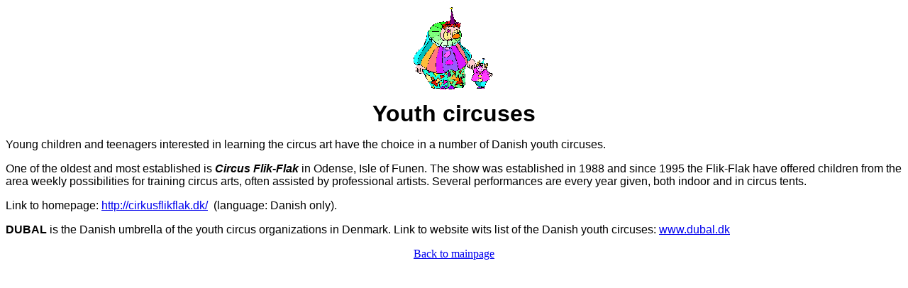

--- FILE ---
content_type: text/html
request_url: http://cirkus-dk.dk/htm/youth_circuses.htm
body_size: 1017
content:
<html>

<head><script language="javascript">
function setstatus()
{
	status = "Cirkus i Danmark";
	return true;
}

function click()
{
if (event.button==2)
{
alert('Sorry, no acces')
}
}
document.onmousedown=click
</script>

<title>Youth circuses</title>
<meta name="GENERATOR" content="Microsoft FrontPage 6.0">
<base target="_blank">
</head>

<body>

<p align="center"><img src="../billeder/Clipart/ung.gif" width="114" height="118"
alt="ung.gif (3773 bytes)"><b><font FACE="Arial" SIZE="4"></p>
</font><font FACE="Arial" SIZE="6">

<p ALIGN="CENTER">Youth circuses</font></b><font FACE="Arial"></p>

<p>Young children and teenagers interested in learning the circus art have the choice in a
number of Danish youth circuses.</p>

<p>One of the oldest and most established is <i><b>Circus Flik-Flak</b></i> in Odense,
Isle of Funen. The show was established in 1988 and since 1995 the Flik-Flak have offered
children from the area weekly possibilities for training circus arts, often assisted by
professional artists. Several performances are every year given, both indoor and in circus
tents. </font></p>

<p><font face="Arial">Link to homepage: </font>
<span lang="EN-GB" style="font-size: 12.0pt; font-family: Arial">
<a href="http://cirkusflikflak.dk/">http://cirkusflikflak.dk/</a></span><span style="color: #0000CC; font-size: 12.0pt; font-family: Arial" lang="EN-GB">
</span><font face="Arial">&nbsp;(language: Danish only). </font> </p>

<p class="MsoNormal"><b>
<span lang="EN-US" style="font-size: 12.0pt; line-height: 115%; font-family: Arial,sans-serif">
DUBAL</span></b><span lang="EN-US" style="font-size: 12.0pt; line-height: 115%; font-family: Arial,sans-serif"> 
is the Danish umbrella of the youth circus organizations in Denmark. Link to 
website wits list of the Danish youth circuses:
<a target="_blank" href="http://www.dubal.dk">www.dubal.dk</a></span></p>

<p align="center"><a onmouseover="return setstatus();" href="../engindex.htm">Back to
mainpage</a></p>
</body>
</html>
